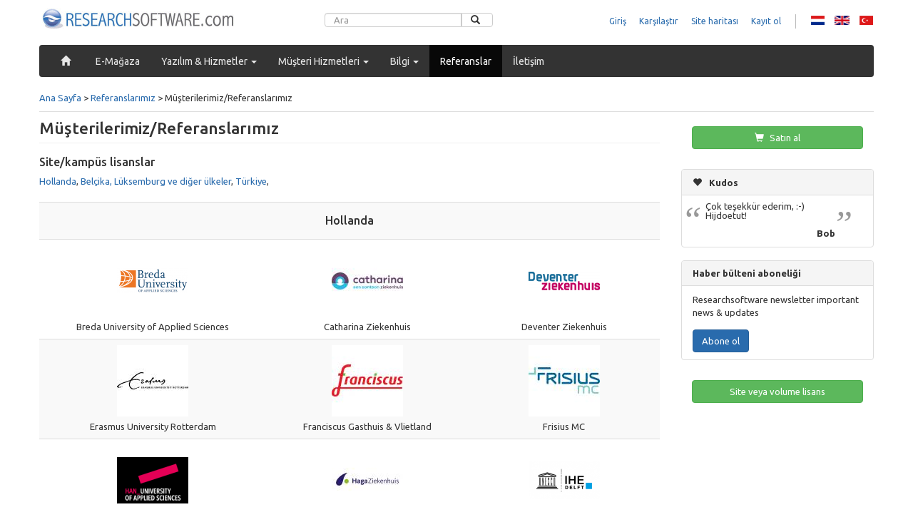

--- FILE ---
content_type: text/html; charset=utf-8
request_url: https://researchsoftware.com/tr/clients
body_size: 16848
content:
<!DOCTYPE html>
<html lang="tr" dir="ltr"
  xmlns:fb="http://ogp.me/ns/fb#"
  xmlns:og="http://ogp.me/ns#"
  xmlns:article="http://ogp.me/ns/article#"
  xmlns:book="http://ogp.me/ns/book#"
  xmlns:profile="http://ogp.me/ns/profile#"
  xmlns:video="http://ogp.me/ns/video#">
<head profile="http://www.w3.org/1999/xhtml/vocab">
  <meta charset="utf-8">
  <meta name="viewport" content="width=device-width, initial-scale=1.0">
  <meta http-equiv="Content-Type" content="text/html; charset=utf-8" />
<link rel="shortcut icon" href="https://researchsoftware.com/sites/researchsoftware.com/files/favicon_2.ico" type="image/vnd.microsoft.icon" />
<link rel="stylesheet" href="//fonts.googleapis.com/css?family=Ubuntu:300,400,500,700,400italic,500italic,700italic" type="text/css" />
<meta name="keywords" content="EndNote 2025, EndNote 21, EndNote 20, EndNote X9, EndNote X8, EndNote (Online), EndNote Online, Reference Manager 12" />
<link rel="canonical" href="https://researchsoftware.com/tr/clients" />
<link rel="shortlink" href="https://researchsoftware.com/tr/clients" />
<meta http-equiv="content-language" content="tr" />
<meta property="og:site_name" content="Researchsoftware.com" />
<meta property="og:type" content="article" />
<meta property="og:url" content="https://researchsoftware.com/tr/clients" />
<meta property="og:title" content="Müşterilerimiz/Referanslarımız | Researchsoftware.com | DISC B.V. (NL)" />
<meta name="twitter:card" content="summary" />
<meta name="twitter:url" content="https://researchsoftware.com/tr/clients" />
<meta name="twitter:title" content="Müşterilerimiz/Referanslarımız | Researchsoftware.com | DISC B.V. (NL)" />
<meta property="og:locale" content="tr" />
  <title>Müşterilerimiz/Referanslarımız | Researchsoftware.com | DISC B.V. (NL)</title>
  <style>@import url("https://researchsoftware.com/modules/system/system.base.css?shfeod");</style>
<style>@import url("https://researchsoftware.com/sites/all/modules/contrib/date/date_api/date.css?shfeod");
@import url("https://researchsoftware.com/modules/field/theme/field.css?shfeod");</style>
<style>@import url("https://researchsoftware.com/sites/all/modules/contrib/views/css/views.css?shfeod");
@import url("https://researchsoftware.com/sites/researchsoftware.com/modules/contrib/ckeditor/css/ckeditor.css?shfeod");</style>
<style>@import url("https://researchsoftware.com/sites/all/modules/contrib/colorbox/styles/stockholmsyndrome/colorbox_style.css?shfeod");
@import url("https://researchsoftware.com/sites/all/modules/contrib/ctools/css/ctools.css?shfeod");
@import url("https://researchsoftware.com/modules/locale/locale.css?shfeod");</style>
<style>@import url("https://researchsoftware.com/sites/researchsoftware.com/themes/disc_sub/css/style.css?shfeod");</style>
  <!-- HTML5 element support for IE6-8 -->
  <!--[if lt IE 9]>
    <script src="//html5shiv.googlecode.com/svn/trunk/html5.js"></script>
  <![endif]-->
  <script src="https://ajax.googleapis.com/ajax/libs/jquery/1.8.2/jquery.min.js"></script>
<script>window.jQuery || document.write("<script src='/sites/all/modules/contrib/jquery_update/replace/jquery/1.8/jquery.min.js'>\x3C/script>")</script>
<script src="https://researchsoftware.com/sites/researchsoftware.com/files/js/js_IkgOrrVZK1UTp2HktvFi5vo1g7b25Muyr5GoySikuic.js"></script>
<script src="https://researchsoftware.com/sites/researchsoftware.com/files/js/js_FMqD2XaUlDuQJLHGrbSiNfxLJAPboSrAKanH2gAuFqY.js"></script>
<script src="https://researchsoftware.com/sites/researchsoftware.com/files/js/js_M6bwyORan1fljZsIDmzpqn5q4jg7exOcFmiuI9MuMBA.js"></script>
<script>var _gaq = _gaq || [];_gaq.push(["_setAccount", "UA-514038-3"]);_gaq.push(["_gat._anonymizeIp"]);_gaq.push(["_setDomainName", ".researchsoftware.com"]);_gaq.push(["_trackPageview"]);(function() {var ga = document.createElement("script");ga.type = "text/javascript";ga.async = true;ga.src = ("https:" == document.location.protocol ? "https://ssl" : "http://www") + ".google-analytics.com/ga.js";var s = document.getElementsByTagName("script")[0];s.parentNode.insertBefore(ga, s);})();</script>
<script src="https://researchsoftware.com/sites/researchsoftware.com/files/js/js_SKsbtL9nt1YQkjOkCOkuQdaeWSdfWLzreUVf2KBdr1c.js"></script>
<script>jQuery.extend(Drupal.settings, {"basePath":"\/","pathPrefix":"tr\/","ajaxPageState":{"theme":"disc_sub","theme_token":"gVkrZOG3vjObsmle46wYrEvcwZ3nJr7Bu3Mvs9uROdA","js":{"sites\/all\/themes\/bootstrap\/js\/bootstrap.js":1,"https:\/\/ajax.googleapis.com\/ajax\/libs\/jquery\/1.8.2\/jquery.min.js":1,"0":1,"misc\/jquery.once.js":1,"misc\/drupal.js":1,"sites\/all\/modules\/contrib\/spamspan\/spamspan.js":1,"public:\/\/languages\/tr_V5vbDHWdK3llwfN9pAB2WkqHM-0DhBO5k8wd4XjjlXo.js":1,"sites\/all\/libraries\/colorbox\/jquery.colorbox-min.js":1,"sites\/all\/modules\/contrib\/colorbox\/js\/colorbox.js":1,"sites\/all\/modules\/contrib\/colorbox\/styles\/stockholmsyndrome\/colorbox_style.js":1,"sites\/all\/modules\/contrib\/google_analytics\/googleanalytics.js":1,"1":1,"sites\/all\/themes\/disc\/..\/..\/libraries\/bootstrap\/js\/affix.js":1,"sites\/all\/themes\/disc\/..\/..\/libraries\/bootstrap\/js\/alert.js":1,"sites\/all\/themes\/disc\/..\/..\/libraries\/bootstrap\/js\/button.js":1,"sites\/all\/themes\/disc\/..\/..\/libraries\/bootstrap\/js\/carousel.js":1,"sites\/all\/themes\/disc\/..\/..\/libraries\/bootstrap\/js\/collapse.js":1,"sites\/all\/themes\/disc\/..\/..\/libraries\/bootstrap\/js\/dropdown.js":1,"sites\/all\/themes\/disc\/..\/..\/libraries\/bootstrap\/js\/modal.js":1,"sites\/all\/themes\/disc\/..\/..\/libraries\/bootstrap\/js\/tooltip.js":1,"sites\/all\/themes\/disc\/..\/..\/libraries\/bootstrap\/js\/popover.js":1,"sites\/all\/themes\/disc\/..\/..\/libraries\/bootstrap\/js\/tab.js":1,"sites\/all\/themes\/disc\/..\/..\/libraries\/bootstrap\/js\/transition.js":1,"sites\/all\/themes\/disc\/js\/bootstrap-hover-dropdown\/bootstrap-hover-dropdown.min.js":1},"css":{"modules\/system\/system.base.css":1,"sites\/all\/modules\/contrib\/date\/date_api\/date.css":1,"modules\/field\/theme\/field.css":1,"sites\/all\/modules\/contrib\/find_content\/find_content.css":1,"sites\/all\/modules\/contrib\/views\/css\/views.css":1,"sites\/researchsoftware.com\/modules\/contrib\/ckeditor\/css\/ckeditor.css":1,"sites\/all\/modules\/contrib\/colorbox\/styles\/stockholmsyndrome\/colorbox_style.css":1,"sites\/all\/modules\/contrib\/ctools\/css\/ctools.css":1,"modules\/locale\/locale.css":1,"sites\/researchsoftware.com\/themes\/disc_sub\/css\/style.css":1}},"colorbox":{"opacity":"0.85","current":"{current} of {total}","previous":"\u00ab Prev","next":"Next \u00bb","close":"Close","maxWidth":"98%","maxHeight":"98%","fixed":true,"mobiledetect":true,"mobiledevicewidth":"480px"},"googleanalytics":{"trackOutbound":1,"trackMailto":1,"trackDownload":1,"trackDownloadExtensions":"7z|aac|arc|arj|asf|asx|avi|bin|csv|doc|exe|flv|gif|gz|gzip|hqx|jar|jpe?g|js|mp(2|3|4|e?g)|mov(ie)?|msi|msp|pdf|phps|png|ppt|qtm?|ra(m|r)?|sea|sit|tar|tgz|torrent|txt|wav|wma|wmv|wpd|xls|xml|z|zip","trackDomainMode":"1"},"bootstrap":{"anchorsFix":0,"anchorsSmoothScrolling":0,"popoverEnabled":1,"popoverOptions":{"animation":1,"html":0,"placement":"right","selector":"","trigger":"click","title":"","content":"","delay":0,"container":"body"},"tooltipEnabled":1,"tooltipOptions":{"animation":1,"html":0,"placement":"auto left","selector":"","trigger":"hover focus","delay":0,"container":"body"}}});</script>
<!-- Smartsupp Live Chat script -->
<script type="text/javascript">
var _smartsupp = _smartsupp || {};
_smartsupp.key = '34f5e335c557dbd8384e6742f7f5048c6843e039';
window.smartsupp||(function(d) {
	var s,c,o=smartsupp=function(){ o._.push(arguments)};o._=[];
	s=d.getElementsByTagName('script')[0];c=d.createElement('script');
	c.type='text/javascript';c.charset='utf-8';c.async=true;
	c.src='//www.smartsuppchat.com/loader.js?';s.parentNode.insertBefore(c,s);
})(document);
</script>
<script>smartsupp('group', 'RyiRYtCjg5'); //group TR sales Team </script>
<script> smartsupp('language', 'tr');</script>
<script>
	smartsupp('translate', {
		widget: {
			online: 'Çevrimiçi'
		}
	}, 'tr');
	</script>
<script>
	smartsupp('translate', {
		online: { // online window
			title: 'Destek',
			infoTitle: 'Canlı Destek',
			infoDesc: 'Yardıma ihtiyacınız var mı?',
			}
	}, 'tr');
</script>

<script>
	smartsupp('translate', {
		banner: {
			arrow: {
				title: 'Satın alım ile ilgili',
				desc: 'Sorularınız için'
			}
		}
	}, 'tr'); // update translates by language
</script>
</head>
<body class="html not-front not-logged-in no-sidebars page-clients i18n-tr" >
  <div id="skip-link">
    <a href="#main-content" class="element-invisible element-focusable">Skip to main content</a>
  </div>
    <div class="container">
    <div class="container-inner header-bg">
        <header role="banner">
                        <a class="logo" href="/tr" title="Ana Sayfa">
                <img src="https://researchsoftware.com/sites/researchsoftware.com/themes/disc_sub/logo.png" alt="Ana Sayfa" />
            </a>
                                        <div class="header-wrapper">
                    <div class="row">
                        <form class="form-search content-search" action="/tr/clients" method="post" id="search-block-form" accept-charset="UTF-8"><div><div>
      <h2 class="element-invisible">Search form</h2>
    <div class="input-group"><input title="Aramak isteğiniz kelimeyi girin." placeholder="Ara" class="form-control form-text" type="text" id="edit-search-block-form--2" name="search_block_form" value="" size="15" maxlength="128" /><span class="input-group-btn"><button type="submit" class="btn btn-default"><i class="icon glyphicon glyphicon-search" aria-hidden="true"></i></button></span></div><button class="element-invisible btn btn-primary form-submit" id="edit-submit--2" name="op" value="Ara" type="submit">Ara</button>
<input type="hidden" name="form_build_id" value="form-PVxSUpEVR7JiPbqfJQ8j4aGEQBNjNdJTlt4YFyXgEHM" />
<input type="hidden" name="form_id" value="search_block_form" />
</div>
</div></form>                          <div class="region region-header">
    <ul class="menu nav"><li class="first leaf"><a href="/tr/user/login/" title="Giriş">Giriş</a></li>
<li class="leaf"><a href="http://shop.researchsoftware.com/catalog/product_compare?___store=tr" title="Karşılaştır">Karşılaştır</a></li>
<li class="leaf"><a href="/tr/sitemap" title="Site haritası">Site haritası</a></li>
<li class="last leaf"><a href="/tr/user/register/" title="Kayıt ol">Kayıt ol</a></li>
</ul><section id="block-locale-language" class="block block-locale clearfix">

      
  <div class="block-content"><ul class="language-switcher-locale-url"><li class="nl first"><a href="/nl/clients" class="language-link" lang="nl" hreflang="nl">Nederlands</a></li>
<li class="en"><a href="/clients" class="language-link" lang="en" hreflang="en">English</a></li>
<li class="tr last active"><a href="/tr/clients" class="language-link active" lang="tr" hreflang="tr">Türkçe</a></li>
</ul></div>

</section> <!-- /.block -->
  </div>
                    </div>
                                    </div>
                    </header>
    </div>
</div>

<div class="container">
    <div class="main-nav-bg">
    <div class="container-inner">
        <div class="main-nav-wrapper">
            <nav class="navbar navbar-inverse navbar-main" role="navigation">
                <div class="navbar-header">
                    <a class="navbar-brand" href="#"></a>
                    <button type="button" class="navbar-toggle" data-toggle="collapse" data-target=".navbar-collapse">
                        <span class="sr-only">Toggle Navigation</span>
                        <span class="icon-bar"></span>
                        <span class="icon-bar"></span>
                        <span class="icon-bar"></span>
                    </button>
                </div>
                                  <div class="navbar-collapse collapse">
                                              <ul class="menu nav navbar-nav"><li class="first leaf"><a href="/tr"><i class="glyphicon glyphicon-home"></i></a></li>
<li class="leaf"><a href="https://shop.researchsoftware.com/?___store=tr" title="E-Mağaza">E-Mağaza</a></li>
<li class="expanded parent dropdown"><a href="/tr/products/software" title="Software &amp; Services" data-target="#" class="dropdown-toggle" data-hover="dropdown">Yazılım & Hizmetler <span class="caret"></span></a><ul class="dropdown-menu"><li class="first expanded parent dropdown"><a href="/tr/products/software/bibliography" title="Bibliyografya">Bibliyografya <span class="caret"></span></a><ul class="dropdown-menu-deeper"><li class="first last expanded parent dropdown"><a href="/tr/products/software/bibliography/clarivate-analytics" title="Clarivate Analytics">Clarivate Analytics <span class="caret"></span></a><ul class="dropdown-menu-deeper"><li class="first leaf"><a href="/tr/software/bibliography/endnote">EndNote</a></li>
<li class="leaf"><a href="/tr/software/bibliography/endnote-online">EndNote Online</a></li>
<li class="leaf"><a href="/tr/software/bibliography/endnote-iphone-ipad">EndNote iPhone &amp; iPad</a></li>
<li class="last leaf"><a href="/tr/software/bibliography/reference-manager">Reference Manager</a></li>
</ul></li>
</ul></li>
<li class="last expanded parent dropdown"><a href="/tr/products/software/services" title="Services">Hizmetler <span class="caret"></span></a><ul class="dropdown-menu-deeper"><li class="first last expanded parent dropdown"><a href="/tr/products/services/research-software" title="Research Software">Research Software <span class="caret"></span></a><ul class="dropdown-menu-deeper"><li class="first last leaf"><a href="/tr/software/services/sirket-ici-egitim">Şirket içi eğitim</a></li>
</ul></li>
</ul></li>
</ul></li>
<li class="expanded parent dropdown"><a href="/tr/musteri-hizmetleri" title="Müşteri Hizmetleri" data-target="#" class="dropdown-toggle" data-hover="dropdown">Müşteri Hizmetleri <span class="caret"></span></a><ul class="dropdown-menu"><li class="first leaf"><a href="/tr/faq" title="Sık Sorulan Sorular">Sık Sorulan Sorular</a></li>
<li class="leaf"><a href="/tr/form/online-destek" title="Destek">Destek</a></li>
<li class="leaf"><a href="/tr/downloads" title="Downloads">Downloads</a></li>
<li class="last leaf"><a href="/tr/endnote-pratik-kullanim-rehberi" title="EndNote Pratik Rehberi">EndNote Pratik Rehberi</a></li>
</ul></li>
<li class="expanded parent dropdown"><a href="/tr/bilgi" title="Bilgi" data-target="#" class="dropdown-toggle" data-hover="dropdown">Bilgi <span class="caret"></span></a><ul class="dropdown-menu"><li class="first leaf"><a href="/tr/news" title="News">Haberler</a></li>
<li class="leaf"><a href="/tr/press-releases" title="Basın bültenleri">Basın bültenleri</a></li>
<li class="leaf"><a href="/tr/seminar" title="Seminerler">Seminerler</a></li>
<li class="leaf"><a href="/tr/events" title="Etkinlikler">Etkinlikler</a></li>
<li class="leaf"><a href="/tr/newsletters" title="Haber bültenleri">Haber bültenleri</a></li>
<li class="last leaf"><a href="/tr/photo-gallery" title="Fotoğraf galerisi">Fotoğraf galerisi</a></li>
</ul></li>
<li class="leaf active-trail active"><a href="/tr/clients" title="Clients" class="active-trail active">Referanslar</a></li>
<li class="last leaf"><a href="/tr/form/iletisim" title="İletişim">İletişim</a></li>
</ul>                                                              </div>
                            </nav>
        </div>

    </div>
    </div>
</div>


<div class="container main-container">
    <div class="container-inner">
        
        <div role="main">
                          <div class="breadcrumb-wrapper">
                <h2 class="element-invisible">You are here</h2><div class="breadcrumb"><span class="inline odd first"><a href="/tr">Ana Sayfa</a></span> <span class="delimiter">></span> <span class="inline even"><a href="/tr/clients" class="active">Referanslarımız</a></span> <span class="delimiter">></span> <span class="inline odd last">Müşterilerimiz/Referanslarımız</span></div>              </div>
                        
            <section class="col-sm-9">
                                                                                      <a id="main-content"></a>
                                            <div class="page-title">
                    <h1>Müşterilerimiz/Referanslarımız</h1>
                </div>
                                                                        <div class="region region-content">
    <div class="client-jump-list"><h4>Site/kampüs lisanslar</h4><a href="#clientsnetherlands">Hollanda</a>, <a href="#clientsothers">Belçika, Lüksemburg ve diğer ülkeler</a>, <a href="#clientsturkey">Türkiye</a>, <a href="#clientstürkiye"></a></div><table class="clients table table-striped">
<tbody>
 <tr class="odd"><td colspan="3"><a name="clientsnetherlands"></a><h4>Hollanda</h4></td> </tr>
 <tr class="even"><td><img class="client-thumb" src="https://researchsoftware.com/sites/researchsoftware.com/files/styles/client_thumb/public/images/customers/Breda%20University%20of%20Applied%20Sciences.png?itok=XxVPxkMQ" width="100" height="100" alt="" />Breda University of Applied Sciences </td><td><img class="client-thumb" src="https://researchsoftware.com/sites/researchsoftware.com/files/styles/client_thumb/public/images/customers/Catharina_ziekenhuis.jpg?itok=qyO8dUmU" width="100" height="100" alt="" />Catharina Ziekenhuis</td><td><img class="client-thumb" src="https://researchsoftware.com/sites/researchsoftware.com/files/styles/client_thumb/public/images/customers/DZ_logo.png?itok=C0uT55Bk" width="100" height="100" alt="" />Deventer Ziekenhuis</td> </tr>
 <tr class="odd"><td><img class="client-thumb" src="https://researchsoftware.com/sites/researchsoftware.com/files/styles/client_thumb/public/images/customers/Erasmus_logo.jpg?itok=Fh-7wjt7" width="100" height="100" alt="" />Erasmus University Rotterdam</td><td><img class="client-thumb" src="https://researchsoftware.com/sites/researchsoftware.com/files/styles/client_thumb/public/images/customers/Franciscus_Gasthuis_Vlietland.jpg?itok=JGRKuios" width="100" height="100" alt="" />Franciscus Gasthuis & Vlietland</td><td><img class="client-thumb" src="https://researchsoftware.com/sites/researchsoftware.com/files/styles/client_thumb/public/images/customers/Frisius_MC_500.jpg?itok=sbTPsrUg" width="100" height="100" alt="" />Frisius MC</td> </tr>
 <tr class="even"><td><img class="client-thumb" src="https://researchsoftware.com/sites/researchsoftware.com/files/styles/client_thumb/public/images/customers/HAN_logo.png?itok=QJL6A2u6" width="100" height="100" alt="" />HAN University of Applied Sciences</td><td><img class="client-thumb" src="https://researchsoftware.com/sites/researchsoftware.com/files/styles/client_thumb/public/images/customers/Haga_Ziekenhuis_small.jpg?itok=AsE1dZAF" width="100" height="100" alt="" />HagaZiekenhuis</td><td><img class="client-thumb" src="https://researchsoftware.com/sites/researchsoftware.com/files/styles/client_thumb/public/images/customers/IHE%20DELFT.png?itok=HHIvZ6Lv" width="100" height="100" alt="" />IHE Delft DIWE</td> </tr>
 <tr class="odd"><td><img class="client-thumb" src="https://researchsoftware.com/sites/researchsoftware.com/files/styles/client_thumb/public/images/customers/RUG_Logo.png?itok=2HeM0b93" width="100" height="100" alt="" />University of Groningen</td><td><img class="client-thumb" src="https://researchsoftware.com/sites/researchsoftware.com/files/styles/client_thumb/public/images/customers/Reinier_de_Graaf_ziekenhuis.jpg?itok=r2dX7NMA" width="100" height="100" alt="" />Reinier de Graaf ziekenhuis</td><td><img class="client-thumb" src="https://researchsoftware.com/sites/researchsoftware.com/files/styles/client_thumb/public/images/customers/St.%20Maartenskliniek%20Nijmegen.jpg?itok=-f9i5bxB" width="100" height="100" alt="" />St Maartenskliniek Nijmegen</td> </tr>
 <tr class="even"><td><img class="client-thumb" src="https://researchsoftware.com/sites/researchsoftware.com/files/styles/client_thumb/public/images/customers/albert_schweitzer_ziekenhuis.png?itok=GTewxHSi" width="100" height="100" alt="" />Albert Schweitzer ziekenhuis</td><td><img class="client-thumb" src="https://researchsoftware.com/sites/researchsoftware.com/files/styles/client_thumb/public/images/customers/amphia_ziekenhuis.jpg?itok=8QiQM3yx" width="100" height="100" alt="" />Amphia Ziekenhuis</td><td><img class="client-thumb" src="https://researchsoftware.com/sites/researchsoftware.com/files/styles/client_thumb/public/images/customers/amsterdamumc.jpg?itok=1R2-8rZ0" width="100" height="100" alt="" />Amsterdam UMC</td> </tr>
 <tr class="odd"><td><img class="client-thumb" src="https://researchsoftware.com/sites/researchsoftware.com/files/styles/client_thumb/public/images/customers/christelijke_hogeschool_windesheim.gif?itok=dZROoiQ_" width="100" height="100" alt="" />Hogeschool Windesheim</td><td><img class="client-thumb" src="https://researchsoftware.com/sites/researchsoftware.com/files/styles/client_thumb/public/images/customers/danone_research.png?itok=bNYlM6R-" width="100" height="100" alt="" />Danone Research</td><td><img class="client-thumb" src="https://researchsoftware.com/sites/researchsoftware.com/files/styles/client_thumb/public/images/customers/deltares.gif?itok=3vPLZ0yN" width="100" height="100" alt="" />Deltares</td> </tr>
 <tr class="even"><td><img class="client-thumb" src="https://researchsoftware.com/sites/researchsoftware.com/files/styles/client_thumb/public/images/customers/erasmus_mc.gif?itok=CNRmWqAA" width="100" height="100" alt="" />Erasmus MC</td><td><img class="client-thumb" src="https://researchsoftware.com/sites/researchsoftware.com/files/styles/client_thumb/public/images/customers/fontys_hogescholen.jpg?itok=4m4fjOWy" width="100" height="100" alt="" />Fontys Hogescholen</td><td><img class="client-thumb" src="https://researchsoftware.com/sites/researchsoftware.com/files/styles/client_thumb/public/images/customers/hogeschool_rotterdam.jpg?itok=sXfFjInG" width="100" height="100" alt="" />Hogeschool Rotterdam</td> </tr>
 <tr class="odd"><td><img class="client-thumb" src="https://researchsoftware.com/sites/researchsoftware.com/files/styles/client_thumb/public/images/customers/hubrechts.JPG?itok=5Y13tBAJ" width="100" height="100" alt="" />Hubrecht Instituut</td><td><img class="client-thumb" src="https://researchsoftware.com/sites/researchsoftware.com/files/styles/client_thumb/public/images/customers/igj.png?itok=G437FM87" width="100" height="100" alt="" />Inspectie Gezondheidszorg en Jeugd (IGJ)</td><td><img class="client-thumb" src="https://researchsoftware.com/sites/researchsoftware.com/files/styles/client_thumb/public/images/customers/jeroen_bosch_ziekenhuis.jpg?itok=ShW0iX1X" width="100" height="100" alt="" />Jeroen Bosch Ziekenhuis</td> </tr>
 <tr class="even"><td><img class="client-thumb" src="https://researchsoftware.com/sites/researchsoftware.com/files/styles/client_thumb/public/images/customers/koninklijke_militaire_academie.gif?itok=fHn3bVK0" width="100" height="100" alt="" />Koninklijke Militaire Academie</td><td><img class="client-thumb" src="https://researchsoftware.com/sites/researchsoftware.com/files/styles/client_thumb/public/images/customers/maastrichtumc.jpg?itok=nCXkUasg" width="100" height="100" alt="" />Maastricht UMC+</td><td><img class="client-thumb" src="https://researchsoftware.com/sites/researchsoftware.com/files/styles/client_thumb/public/images/customers/martini_ziekenhuis.jpg?itok=68AMq0Di" width="100" height="100" alt="" />Martini Ziekenhuis</td> </tr>
 <tr class="odd"><td><img class="client-thumb" src="https://researchsoftware.com/sites/researchsoftware.com/files/styles/client_thumb/public/images/customers/maxima_mc.jpg?itok=K7-WvxxY" width="100" height="100" alt="" />Maxima MC</td><td><img class="client-thumb" src="https://researchsoftware.com/sites/researchsoftware.com/files/styles/client_thumb/public/images/customers/national_institute_of_public_health_and_the_environment_rivm.jpg?itok=zW93mNEg" width="100" height="100" alt="" />National Institute of Public Health and the Environment (RIVM)</td><td><img class="client-thumb" src="https://researchsoftware.com/sites/researchsoftware.com/files/styles/client_thumb/public/images/customers/nederlands_instituut_voor_onderzoek_van_de_gezondheidszorg.jpg?itok=xEZLZ1pu" width="100" height="100" alt="" />Nederlands Instituut voor Onderzoek van de Gezondheidszorg</td> </tr>
 <tr class="even"><td><img class="client-thumb" src="https://researchsoftware.com/sites/researchsoftware.com/files/styles/client_thumb/public/images/customers/netherlands_cancer_institute__antoni_van_leeuwenhoek_hospital_nki__avl.png?itok=lOLToVzK" width="100" height="100" alt="" />Netherlands Cancer Institute / Antoni van Leeuwenhoek Hospital (NKI / AvL)</td><td><img class="client-thumb" src="https://researchsoftware.com/sites/researchsoftware.com/files/styles/client_thumb/public/images/customers/netherlands_institute_for_sea_research_nioz.gif?itok=5qRvrK5-" width="100" height="100" alt="" />Netherlands Institute for Sea Research (NIOZ)</td><td><img class="client-thumb" src="https://researchsoftware.com/sites/researchsoftware.com/files/styles/client_thumb/public/images/customers/noord-west-ziekenhuisgroep-100.jpg?itok=udKHRzXk" width="100" height="100" alt="" />Noordwest Ziekenhuisgroep</td> </tr>
 <tr class="odd"><td><img class="client-thumb" src="https://researchsoftware.com/sites/researchsoftware.com/files/styles/client_thumb/public/images/customers/open_universiteit.png?itok=qJY5s5Fn" width="100" height="100" alt="" />Open University</td><td><img class="client-thumb" src="https://researchsoftware.com/sites/researchsoftware.com/files/styles/client_thumb/public/images/customers/planbureau_voor_de_leefomgeving_pbl.png?itok=_qQVgHUr" width="100" height="100" alt="" />Planbureau voor de Leefomgeving (PBL)</td><td><img class="client-thumb" src="https://researchsoftware.com/sites/researchsoftware.com/files/styles/client_thumb/public/images/customers/radboud_universiteit_nijmegenumcn.jpg?itok=LnISbWpq" width="100" height="100" alt="" />Radboud Universiteit Nijmegen/UMCN</td> </tr>
 <tr class="even"><td><img class="client-thumb" src="https://researchsoftware.com/sites/researchsoftware.com/files/styles/client_thumb/public/images/customers/sociaal_cultureel_planbureau.png?itok=jA023FA9" width="100" height="100" alt="" />Netherlands Institute for Social Research (SCP)</td><td><img class="client-thumb" src="https://researchsoftware.com/sites/researchsoftware.com/files/styles/client_thumb/public/images/customers/swov.png?itok=MBbOomVG" width="100" height="100" alt="" />SWOV (Stichting Wetenschappelijk Onderzoek Verkeersveiligheid)</td><td><img class="client-thumb" src="https://researchsoftware.com/sites/researchsoftware.com/files/styles/client_thumb/public/images/customers/the_universiteit_maastricht_um.gif?itok=YdxSTTDH" width="100" height="100" alt="" />Universiteit Maastricht (UM)</td> </tr>
 <tr class="odd"><td><img class="client-thumb" src="https://researchsoftware.com/sites/researchsoftware.com/files/styles/client_thumb/public/images/customers/tilburg_university_uvt.jpg?itok=mwqCnp_D" width="100" height="100" alt="" />Tilburg University (UvT)</td><td><img class="client-thumb" src="https://researchsoftware.com/sites/researchsoftware.com/files/styles/client_thumb/public/images/customers/tu_delft.jpg?itok=r7lmALMx" width="100" height="100" alt="" />TU Delft</td><td><img class="client-thumb" src="https://researchsoftware.com/sites/researchsoftware.com/files/styles/client_thumb/public/images/customers/umcg_logo.png?itok=580st3QL" width="100" height="100" alt="" />University Medical Center Groningen</td> </tr>
 <tr class="even"><td><img class="client-thumb" src="https://researchsoftware.com/sites/researchsoftware.com/files/styles/client_thumb/public/images/customers/unileiden.png?itok=B0yJh1uT" width="100" height="100" alt="" />Universiteit Leiden</td><td><img class="client-thumb" src="https://researchsoftware.com/sites/researchsoftware.com/files/styles/client_thumb/public/images/customers/universiteit_twente.jpg?itok=cUbSXzzV" width="100" height="100" alt="" />Universiteit Twente</td><td><img class="client-thumb" src="https://researchsoftware.com/sites/researchsoftware.com/files/styles/client_thumb/public/images/customers/university_medical_center_leiden_lumc.gif?itok=T13yWtZO" width="100" height="100" alt="" />University Medical Center Leiden (LUMC)</td> </tr>
 <tr class="odd"><td><img class="client-thumb" src="https://researchsoftware.com/sites/researchsoftware.com/files/styles/client_thumb/public/images/customers/university_medical_center_utrecht_umcu.gif?itok=yi1aLNrz" width="100" height="100" alt="" />University Medical Center Utrecht (UMCU)</td><td><img class="client-thumb" src="https://researchsoftware.com/sites/researchsoftware.com/files/styles/client_thumb/public/images/customers/utrecht_university.jpg?itok=-qN-sjET" width="100" height="100" alt="" />Utrecht University</td><td><img class="client-thumb" src="https://researchsoftware.com/sites/researchsoftware.com/files/styles/client_thumb/public/images/customers/vrije_universiteit_amsterdam_vu.jpg?itok=18Llph39" width="100" height="100" alt="" />Vrije Universiteit Amsterdam (VU)</td> </tr>
 <tr class="even"><td><img class="client-thumb" src="https://researchsoftware.com/sites/researchsoftware.com/files/styles/client_thumb/public/images/customers/wageningen_university_and_research_centre_wageningen_ur.jpg?itok=VDkHOy9q" width="100" height="100" alt="" />Wageningen University and Research Centre (Wageningen UR)</td> </tr>
 <tr class="odd"><td colspan="3"><a name="clientsothers"></a><h4>Belçika, Lüksemburg ve diğer ülkeler</h4></td> </tr>
 <tr class="even"><td><img class="client-thumb" src="https://researchsoftware.com/sites/researchsoftware.com/files/styles/client_thumb/public/images/customers/Katholieke_Universiteit_Leuven.png?itok=fIJFWA7X" width="100" height="100" alt="" />Katholieke Universiteit Leuven</td><td><img class="client-thumb" src="https://researchsoftware.com/sites/researchsoftware.com/files/styles/client_thumb/public/images/customers/Studiecentrum_voor_Kernenergie.jpg?itok=uhHBxhjP" width="100" height="100" alt="" />Studiecentrum voor Kernenergie</td><td><img class="client-thumb" src="https://researchsoftware.com/sites/researchsoftware.com/files/styles/client_thumb/public/images/customers/Universit%C3%A9_de_Namur.png?itok=K1d4dJPk" width="100" height="100" alt="" />Université de Namur</td> </tr>
 <tr class="odd"><td><img class="client-thumb" src="https://researchsoftware.com/sites/researchsoftware.com/files/styles/client_thumb/public/images/customers/associatie_universiteithogescholen_limburg_auhl_excluding_xios.jpg?itok=eHoF8JEL" width="100" height="100" alt="" />Associatie Universiteit-Hogescholen Limburg (AUHL excluding XIOS)</td><td><img class="client-thumb" src="https://researchsoftware.com/sites/researchsoftware.com/files/styles/client_thumb/public/images/customers/european_food_safety_authority_efsa.png?itok=d7VKY0pg" width="100" height="100" alt="" />European Food Safety Authority (EFSA)</td><td><img class="client-thumb" src="https://researchsoftware.com/sites/researchsoftware.com/files/styles/client_thumb/public/images/customers/ghent_university.gif?itok=NT_mJn55" width="100" height="100" alt="" />Ghent University</td> </tr>
 <tr class="even"><td><img class="client-thumb" src="https://researchsoftware.com/sites/researchsoftware.com/files/styles/client_thumb/public/images/customers/institute_of_tropical_medicine_antwerp.png?itok=6UPHxUp2" width="100" height="100" alt="" />Institute of Tropical Medicine Antwerp</td><td><img class="client-thumb" src="https://researchsoftware.com/sites/researchsoftware.com/files/styles/client_thumb/public/images/customers/lih.png?itok=Fdb8ErE6" width="100" height="100" alt="" />Luxembourg Institute of Health (LIH)</td><td><img class="client-thumb" src="https://researchsoftware.com/sites/researchsoftware.com/files/styles/client_thumb/public/images/customers/universit_catholique_de_louvain_belgium.gif?itok=8eEV5Ada" width="100" height="100" alt="" />Université Catholique de Louvain (Belgium)</td> </tr>
 <tr class="odd"><td><img class="client-thumb" src="https://researchsoftware.com/sites/researchsoftware.com/files/styles/client_thumb/public/images/customers/university_of_antwerp.gif?itok=HFKTKKJ2" width="100" height="100" alt="" />University of Antwerp</td><td><img class="client-thumb" src="https://researchsoftware.com/sites/researchsoftware.com/files/styles/client_thumb/public/images/customers/uza.gif?itok=aJUatAnm" width="100" height="100" alt="" />Universitair Ziekenhuis Antwerpen</td><td><img class="client-thumb" src="https://researchsoftware.com/sites/researchsoftware.com/files/styles/client_thumb/public/images/customers/vito.gif?itok=QhkPY2A-" width="100" height="100" alt="" />Vito</td> </tr>
 <tr class="even"><td colspan="3"><a name="clientsturkey"></a><h4>Türkiye</h4></td> </tr>
 <tr class="odd"><td><img class="client-thumb" src="https://researchsoftware.com/sites/researchsoftware.com/files/styles/client_thumb/public/images/customers/ASBU_LOGO_TR.jpg?itok=P-SayedS" width="100" height="100" alt="" />Ankara Sosyal Bilimler Üniversitesi</td><td><img class="client-thumb" src="https://researchsoftware.com/sites/researchsoftware.com/files/styles/client_thumb/public/images/customers/Halic.jpg?itok=DxMtazCv" width="100" height="100" alt="" />Haliç Üniversitesi</td><td><img class="client-thumb" src="https://researchsoftware.com/sites/researchsoftware.com/files/styles/client_thumb/public/images/customers/MTOU_logo1.png?itok=YZ9sokyP" width="100" height="100" alt="" />Malatya Turgut Özal Üniversitesi</td> </tr>
 <tr class="even"><td><img class="client-thumb" src="https://researchsoftware.com/sites/researchsoftware.com/files/styles/client_thumb/public/images/customers/acibadem_universitesi.png?itok=DgsgBP6X" width="100" height="100" alt="" />Acıbadem Üniversitesi</td><td><img class="client-thumb" src="https://researchsoftware.com/sites/researchsoftware.com/files/styles/client_thumb/public/images/customers/ahi_evran_univ.png?itok=yM3c7G1f" width="100" height="100" alt="" />Kırşehir Ahi Evran Üniversitesi</td><td><img class="client-thumb" src="https://researchsoftware.com/sites/researchsoftware.com/files/styles/client_thumb/public/images/customers/ankara_niversitesi.jpg?itok=gRf-pI1t" width="100" height="100" alt="" />Ankara Üniversitesi</td> </tr>
 <tr class="odd"><td><img class="client-thumb" src="https://researchsoftware.com/sites/researchsoftware.com/files/styles/client_thumb/public/images/customers/atu_logo.jpg?itok=F2nspeqR" width="100" height="100" alt="" />Adana Alparslan Türkeş Bilim ve Teknoloji Üniversitesi</td><td><img class="client-thumb" src="https://researchsoftware.com/sites/researchsoftware.com/files/styles/client_thumb/public/images/customers/bezmilem_vakf_niversitesi.png?itok=8vpunKNO" width="100" height="100" alt="" />Bezmiâlem Vakıf Üniversitesi</td><td><img class="client-thumb" src="https://researchsoftware.com/sites/researchsoftware.com/files/styles/client_thumb/public/images/customers/gazi_univ_logo.jpg?itok=Fn1izPsV" width="100" height="100" alt="" />Gazi Üniversitesi</td> </tr>
 <tr class="even"><td><img class="client-thumb" src="https://researchsoftware.com/sites/researchsoftware.com/files/styles/client_thumb/public/images/customers/hacettepe_niversitesi.gif?itok=iirC1Ack" width="100" height="100" alt="" />Hacettepe Üniversitesi</td><td><img class="client-thumb" src="https://researchsoftware.com/sites/researchsoftware.com/files/styles/client_thumb/public/images/customers/harran_niversitesi.jpg?itok=l6tkDLQY" width="100" height="100" alt="" />Harran Üniversitesi</td><td><img class="client-thumb" src="https://researchsoftware.com/sites/researchsoftware.com/files/styles/client_thumb/public/images/customers/ist_uni.png?itok=cmQMIlm8" width="100" height="100" alt="" />İstanbul Üniversitesi</td> </tr>
 <tr class="odd"><td><img class="client-thumb" src="https://researchsoftware.com/sites/researchsoftware.com/files/styles/client_thumb/public/images/customers/isubu_logo_4.png?itok=zx1xWnCl" width="100" height="100" alt="" />Isparta Uygulamalı Bilimler Üniversitesi</td><td><img class="client-thumb" src="https://researchsoftware.com/sites/researchsoftware.com/files/styles/client_thumb/public/images/customers/ko_niversitesi.jpg?itok=gtM5T4VV" width="100" height="100" alt="" />Koç Üniversitesi</td><td><img class="client-thumb" src="https://researchsoftware.com/sites/researchsoftware.com/files/styles/client_thumb/public/images/customers/marmara_niversitesi.png?itok=ygJQxRrK" width="100" height="100" alt="" />Marmara Üniversitesi</td> </tr>
 <tr class="even"><td><img class="client-thumb" src="https://researchsoftware.com/sites/researchsoftware.com/files/styles/client_thumb/public/images/customers/omu_logo.png?itok=2FddP4KS" width="100" height="100" alt="" />Ondokuz Mayıs Üniversitesi</td><td><img class="client-thumb" src="https://researchsoftware.com/sites/researchsoftware.com/files/styles/client_thumb/public/images/customers/ozyegin_universitesi.jpg?itok=y-xCIbcv" width="100" height="100" alt="" />Özyeğin Üniversitesi</td><td><img class="client-thumb" src="https://researchsoftware.com/sites/researchsoftware.com/files/styles/client_thumb/public/images/customers/sabanci_niversitesi.jpg?itok=9ZP_Y-AV" width="100" height="100" alt="" />Sabancı Üniversitesi</td> </tr>
 <tr class="odd"><td><img class="client-thumb" src="https://researchsoftware.com/sites/researchsoftware.com/files/styles/client_thumb/public/images/customers/seluk_niversitesi.png?itok=XE56o-gQ" width="100" height="100" alt="" />Selçuk Üniversitesi</td><td><img class="client-thumb" src="https://researchsoftware.com/sites/researchsoftware.com/files/styles/client_thumb/public/images/customers/sirnak_univ_logo.png?itok=Ee_wedZO" width="100" height="100" alt="" />Şırnak Üniversitesi</td><td><img class="client-thumb" src="https://researchsoftware.com/sites/researchsoftware.com/files/styles/client_thumb/public/images/customers/trakya_niversitesi.jpg?itok=TYJ5dsaX" width="100" height="100" alt="" />Trakya Üniversitesi</td> </tr>
 <tr class="even"><td colspan="3"><a name="clientstürkiye"></a><h4></h4></td> </tr>
 <tr class="odd"><td><img class="client-thumb" src="https://researchsoftware.com/sites/researchsoftware.com/files/styles/client_thumb/public/images/customers/NKU_logo_0.png?itok=Os7UFB9j" width="100" height="100" alt="" />Tekirdağ Namık Kemal Üniversitesi</td><td><img class="client-thumb" src="https://researchsoftware.com/sites/researchsoftware.com/files/styles/client_thumb/public/images/customers/istun_logo.jpg?itok=UELpZkGI" width="100" height="100" alt="" />İstanbul Sağlık ve Teknoloji Üniversitesi</td><td><img class="client-thumb" src="https://researchsoftware.com/sites/researchsoftware.com/files/styles/client_thumb/public/images/customers/sanko_logo.png?itok=xShwax-d" width="100" height="100" alt="" />Sanko Üniversitesi</td> </tr>
 <tr class="even"><td><img class="client-thumb" src="https://researchsoftware.com/sites/researchsoftware.com/files/styles/client_thumb/public/images/customers/siirt_logo.png?itok=e9JDxF8F" width="100" height="100" alt="" />Siirt Üniversitesi</td> </tr>
</tbody>
</table>
<h4>Referans listemiz</h4><div class="client-list-wrapper"><ul class="client-list-ordered"><li class="first"> Elisabeth-TweeSteden Ziekenhuis</li>
<li>4Clinics Belgium</li>
<li>A-Mansia Biotech SA</li>
<li>Ablynx NV</li>
<li>Academisch Medisch Centrum</li>
<li>Academy Het Dorp</li>
<li>Acciona AGUA S.A.</li>
<li>ACE Pharmaceuticals BV</li>
<li>Acıbadem Üniversitesi</li>
<li>Adana Alparslan Türkeş Bilim ve Teknoloji Üniversitesi</li>
<li>Adelante Zorggroep</li>
<li>Adnan Menderes Üniversitesi</li>
<li>AERES CAH Vilentum</li>
<li>African Centre for Media Excellence</li>
<li>Agfa Healthcare NV</li>
<li>AGION</li>
<li>Agrosavfe</li>
<li>Albert Schweitzer ziekenhuis</li>
<li>Algemene Rekenkamer</li>
<li>Alrijne Zorggroep</li>
<li>Altrecht</li>
<li>Amolf</li>
<li>Amphia Ziekenhuis</li>
<li>Amsterdam UMC</li>
<li>AMT BV</li>
<li>Ankara Sosyal Bilimler Üniversitesi</li>
<li>Ankara Üniversitesi</li>
<li>APB</li>
<li>Applica</li>
<li>Arcadis Belgium</li>
<li>Argenx BVBA</li>
<li>Arkin</li>
<li>ARQ Nationaal Psychotrauma Centrum</li>
<li>Artsen Zonder Grenzen</li>
<li>Aselsan</li>
<li>ASML Netherlands BV</li>
<li>Associatie Universiteit-Hogescholen Limburg (AUHL excluding XIOS)</li>
<li>Associatie Universiteit-Hogescholen Limburg (AUHL)</li>
<li>Astellas Pharma Europe BV</li>
<li>Aurelium NV</li>
<li>Ausnutria Hyproca Lypack Leeuwarden</li>
<li>Avans Hogeschool</li>
<li>Avebe UA</li>
<li>AZ Delta</li>
<li>AZ Maria Middelares VZW</li>
<li>AZG Dienst Admin. & Informatievoorz.</li>
<li>Batavia Biosciences BV</li>
<li>Baxter SAS (FRANCE)</li>
<li>Bayer CropScience NV</li>
<li>BCFI</li>
<li>Bejo Zaden BV</li>
<li>Bernardinuscollege</li>
<li>Bezmiâlem Vakıf Üniversitesi</li>
<li>Bibliotheek Hogeschool Zuyd</li>
<li>Biobest Belgium NV</li>
<li>Biomass technology Group BV</li>
<li>Biothane</li>
<li>Boğaziçi Üniversitesi</li>
<li>Bohn Stafleu Van Loghum bv</li>
<li>Borealis Polymers NV</li>
<li>Boston Scientific S.p.A</li>
<li>BPRC - ICT</li>
<li>Breda University of Applied Sciences </li>
<li>Brill</li>
<li>Brinkman Agro BV</li>
<li>BTC Belgian Development Agency</li>
<li>Bureau Waardenburg BV</li>
<li>Byondis BV</li>
<li>c</li>
<li>Canisius-Wilhelmina Ziekenhuis</li>
<li>Cardialysis</li>
<li>Cargill Haubourdin SAS</li>
<li>Catharina Ziekenhuis</li>
<li>CBC Informatique</li>
<li>CBG-MEB</li>
<li>CBS Centraal Bureau voor de Statistiek</li>
<li>CE Delft</li>
<li>CEDEFOP</li>
<li>Celyad</li>
<li>Centraal Planbureau</li>
<li>Centre de Psycho-Oncologie asbl</li>
<li>Centre de Recherche Public Henri Tudor</li>
<li>CEPS</li>
<li>CER Groupe</li>
<li>Chiesi NV SA</li>
<li>Christelijke Scholengemeenschap Buitenveldert</li>
<li>Christelijke Scholengemeenschap Groningen</li>
<li>Christelijke Scholengemeenschap Walcheren</li>
<li>Chrysal Benelux</li>
<li>CHU Fort de France</li>
<li>CIGEST, LDA</li>
<li>CIRO</li>
<li>Clinique Universitaire de Mont-Godinne</li>
<li>Cochlear</li>
<li>College ter Beoordeling van Geneesmiddelen (CBG MEB)</li>
<li>Comsoft direct BV</li>
<li>Coöperatie Unie van Bosgroepen</li>
<li>Corus Research</li>
<li>Corus Technology BV</li>
<li>Cosucra Groupe Warcoing NV</li>
<li>Cosun</li>
<li>CRP - Gabriel Lippmann</li>
<li>CRP Henri Tudor</li>
<li>CRP Santé</li>
<li>CULGI BV</li>
<li>CVZ College voor zorgverzekeringen</li>
<li>Danone Research</li>
<li>Darling Ingredients International</li>
<li>De Bascule</li>
<li>De Computerkliniek BVBA DEPO</li>
<li>Deb Bilisim Tekn San Dis Tic LTD STI</li>
<li>Delta Psychiatrisch Ziekenhuis</li>
<li>Deltares</li>
<li>Deventer Ziekenhuis</li>
<li>Dexsil Labs</li>
<li>Diabetes Liga vzw</li>
<li>Diakonessenhuis Utrecht/Zeist</li>
<li>DIG Division Informatique et Gestion</li>
<li>Dijklander Ziekenhuis</li>
<li>DISPHAR</li>
<li>DSL Data Service Luxembourg SARL</li>
<li>DSM Ahead BV</li>
<li>DSP-Groep</li>
<li>e-hims BVBA</li>
<li>EACEA Education Audiovisual and Culture Executive Agency</li>
<li>ECCO</li>
<li>ECDC</li>
<li>ECHA European Chemicals Agency</li>
<li>ECORYS Nederland BV</li>
<li>EcoSynth</li>
<li>Emergis</li>
<li>Enza Zaden Beheer BV</li>
<li>EORTC AISBL / IVZW</li>
<li>Erasmus MC</li>
<li>Erasmus Universiteit Rotterdam</li>
<li>Erasmus University Rotterdam</li>
<li>ESA ESTEC</li>
<li>ETUI-REHS</li>
<li>EUCPN (FOD Binnenlandse Zaken)</li>
<li>European Commission</li>
<li>European Commission DG DEVCO</li>
<li>European Commission DG JRC IES</li>
<li>European Commission DG JRC IPTS Sevilla</li>
<li>European Commission DG-IES</li>
<li>European Commission DG-IRMM</li>
<li class="last">European Commission DIGIT Brussels and Luxemburg</li>
</ul><ul class="client-list-ordered"><li class="first">European Commission-DG JRC IHCP</li>
<li>European Food Information Council (EUFIC)</li>
<li>European Food Safety Authority (EFSA)</li>
<li>European Institute for Gender Equality (EIGE)</li>
<li>European Medicines Agency</li>
<li>European Monitoring Centre for Drugs and Drug Addiction</li>
<li>European Police College (CEPOL)</li>
<li>European Society of Anaesthesiology</li>
<li>European Society of Intensive Care Medicine (ESICM)</li>
<li>EUROPOL</li>
<li>Expertisecentrum Forensische Psy</li>
<li>Farmaca</li>
<li>FEFCO I.A.</li>
<li>FertiPro NV</li>
<li>FIOM</li>
<li>FOD Economie KMO BE</li>
<li>FOM Inst voor Plasmafysica "Rijnhuizen"</li>
<li>Fontys Hogescholen</li>
<li>Franciscus Gasthuis & Vlietland</li>
<li>Frisius MC</li>
<li>Fujirebio Europe NV</li>
<li>FUNDP</li>
<li>Gazi Üniversitesi</li>
<li>Gaziantep Üniversitesi</li>
<li>Gelre Ziekenhuizen</li>
<li>Gemeente Rotterdam</li>
<li>Genmab BV</li>
<li>Getronics Nederland BV</li>
<li>Gezondheidsdienst voor Dieren</li>
<li>Gezondheidsraad / bh73</li>
<li>GGD Amsterdam</li>
<li>GGD Gelderland-Zuid</li>
<li>GGD Midden Nederland</li>
<li>GGD Regio Utrecht (GGDRU)</li>
<li>GGD Rotterdam-Rijnmond</li>
<li>GGD Zuid Limburg</li>
<li>GGz Centraal</li>
<li>GGZ Eindhoven (GGZE)</li>
<li>GGZ Noord-Holland-Noord</li>
<li>GGZ Oost Brabant</li>
<li>GGZ Rivierduinen</li>
<li>GGzE</li>
<li>Ghent University</li>
<li>Glaxo Smith Kline BV</li>
<li>Goed Farma CV</li>
<li>Goldtronics NV</li>
<li>Groene Hart Ziekenhuis</li>
<li>Groupe ESC Troyes</li>
<li>GymnaUniphy NV</li>
<li>Haaglanden Medisch Centrum</li>
<li>Hacettepe Üniversitesi</li>
<li>HagaZiekenhuis</li>
<li>HAL Allergy BV</li>
<li>Haliç Üniversitesi</li>
<li>Hamat Bin Khalifa University</li>
<li>HAN University of Applied Sciences</li>
<li>Harran Üniversitesi</li>
<li>HealthNet TPO</li>
<li>Heike Dierrijk Klinieken</li>
<li>Heliomare</li>
<li>Hellenic Ministry of Finance</li>
<li>Het Waterlaboratorium NV</li>
<li>Hogeschool Gent</li>
<li>Hogeschool Rotterdam</li>
<li>Hogeschool van Amsterdam</li>
<li>Hogeschool van Utrecht</li>
<li>Hogeschool Windesheim</li>
<li>Hogeschool Zuyd</li>
<li>Horizon Jeugdzorg en Onderwijs</li>
<li>Hotelschool Den Haag</li>
<li>Hotelschool The Hague</li>
<li>Hubrecht Institute</li>
<li>Hubrecht Instituut</li>
<li>IASB-BIRA</li>
<li>ICL-Group</li>
<li>IDEWE vzw</li>
<li>IF Technology BV</li>
<li>IHE Delft DIWE</li>
<li>IISG</li>
<li>IKNL</li>
<li>Imelda Ziekenhuis</li>
<li>Inagro vzw</li>
<li>INCA Networks NV</li>
<li>InHolland University (Hogeschool InHolland)</li>
<li>Innatoss laboratories BV</li>
<li>Innocore Pharmaceuticals</li>
<li>Inspectie Gezondheidszorg en Jeugd (IGJ)</li>
<li>Institut de Recherche Scientifique en Pathologie et en Génétique (IRSPG)</li>
<li>Institut Jules Bordet</li>
<li>Institute for Energy and Transport</li>
<li>Institute of Tropical Medicine Antwerp</li>
<li>Institute of Tropical Medicine Antwerp ITG</li>
<li>Institutul National de Cercetare Dezvoltare Pentru Fizica si Inginerie Nucleara (IFIN-HH)</li>
<li>Instituut voor Landbouw- Visserij- en Voedingsonderzoek (ILVO)</li>
<li>Instituut voor Natuur- en Bosonderzoek (INBO)</li>
<li>Instituut voor Tropische Geneeskunde</li>
<li>Integraal Kankercentrum Nederland (IKNL)</li>
<li>Integrated Biobank of Luxembourg</li>
<li>International School of Brussels</li>
<li>International Zinc Association</li>
<li>Intravacc</li>
<li>Intrexon Actobiotics NV</li>
<li>Ion Beam Applicaions</li>
<li>IPG</li>
<li>Iribov BV</li>
<li>Ismar Healthcare</li>
<li>Isparta Uygulamalı Bilimler Üniversitesi</li>
<li>İstanbul Sağlık ve Teknoloji Üniversitesi</li>
<li>İstanbul Üniversitesi</li>
<li>IT1 bvba/sprl</li>
<li>ITC</li>
<li>iTeos Therapeutics SA</li>
<li>IZORE-Centrum Infectieziekten Friesland</li>
<li>Janssen Pharmaceutica NV</li>
<li>Janssen-Cilag NV</li>
<li>Jeroen Bosch Ziekenhuis</li>
<li>Jessa Ziekenhuis</li>
<li>Jyväskylän Yliopisto</li>
<li>Kankerregister</li>
<li>Karakter Kinder- en Jeugdpsychiatrie</li>
<li>Katholieke Universiteit Leuven</li>
<li>KCE Federaal Kenniscentrum voor de Gezondheidszorg</li>
<li>KEARWE</li>
<li>Kela NV</li>
<li>Kempenhaeghe</li>
<li>Kennemer Lyceum</li>
<li>Kenniscentrum WVG</li>
<li>Kennisinstituut van Medisch Specialisten</li>
<li>Keygene NV</li>
<li>Kiadis Pharma Netherlands BV</li>
<li>Kırşehir Ahi Evran Üniversitesi</li>
<li>Kiwa Water Research</li>
<li>KNCV Tubercolosefonds</li>
<li>KNMP</li>
<li>Koç Üniversitesi</li>
<li>Koninklijk Belgisch Instituut voor Ruimte-Aëronomie (IASB-BIRA)</li>
<li>Koninklijk Instituut voor de Tropen (KIT)</li>
<li>Koninklijk Nederlands Genootschap voor Fysiotherapie (KNGF)</li>
<li>Koninklijke Kentalis</li>
<li>Koninklijke Maatschappij Dierkunde</li>
<li>Koninklijke Militaire Academie</li>
<li>Koninklijke Nederlandse Organisatie van Verloskundigen</li>
<li>KU Leuven Technologiecampus Gent</li>
<li>KWR Watercycle Research Institute</li>
<li>laboratoir Réunis</li>
<li class="last">Lantmännen Unibake Benelux</li>
</ul><ul class="client-list-ordered"><li class="first">LAP&P Consultants BV</li>
<li>LBMCC</li>
<li>LCVT</li>
<li>Lead Pharma Holding BV</li>
<li>Leids Universitair Medisch Centrum-LUMC</li>
<li>Lessius Hogeschool</li>
<li>Liedekerke Wolters Waelbroek Kirkpatrick</li>
<li>Limgroup BV</li>
<li>Link Nederland</li>
<li>Lister Ggz</li>
<li>Luxembourg Institute of Health (LIH)</li>
<li>Luxembourg Institute of Science and Technology (LIST)</li>
<li>Luxembourg Institute of Socio-Economic Research (LISER) </li>
<li>Maastricht UMC+</li>
<li>Maastro Clinic</li>
<li>Malatya Turgut Özal Üniversitesi</li>
<li>Marmara Üniversitesi</li>
<li>Marnix Academie</li>
<li>Martini Ziekenhuis</li>
<li>Max Planck Institute for Psycholinguists</li>
<li>Max-Planck-Gesellschaft, München (Dld.)</li>
<li>Maxima MC</li>
<li>Maxima Medisch Centrum</li>
<li>MCL, Financiële Administratie (ZNB)</li>
<li>MCO Health</li>
<li>Meander Medisch Centrum</li>
<li>Meda Pharma NV</li>
<li>Médecins du Monde Belgique</li>
<li>Médecins du Monde Belgique</li>
<li>Medecins sans Frontieres</li>
<li>Mediant Geestelijke Gezondheidszorg</li>
<li>Medical Research Council</li>
<li>Medicem NV</li>
<li>Medisch Centrum Leeuwarden (MCL)</li>
<li>Medtronic Heerlen BV</li>
<li>Menarini Benelux</li>
<li>Menarini Farma Nederland</li>
<li>Micreos Human Health</li>
<li>Minaraad van Vlaanderen</li>
<li>Ministerie van Algemene Zaken</li>
<li>Ministerie van Binnenlandse Zaken</li>
<li>Ministerie van BIZA en Koninkrijksrelaties</li>
<li>Ministerie van Economische Zaken (DICTU)</li>
<li>Ministerie van Infrastructuur & Waterstaat</li>
<li>Ministerie van Veiligheid en Justitie</li>
<li>Mithra Pharmaceuticals</li>
<li>Montaignelyceum</li>
<li>Movetis</li>
<li>MRC-Holland BV</li>
<li>Mundipharma Pharmateuticals BV</li>
<li>Nanomi BV</li>
<li>Nationaal Instituut voor Radioelementen (IRE ELIT SA)</li>
<li>National Institute of Public Health and the Environment (RIVM)</li>
<li>Nationale Nederlanden</li>
<li>Naturalis, Nationaal Natuurhist. Museum</li>
<li>NCDO</li>
<li>Nederl Inst v de Forensische Psychologie</li>
<li>Nederlands Forensisch Instituut (NFI)</li>
<li>Nederlands Instituut voor Onderzoek van de Gezondheidszorg</li>
<li>Nederlands Kanker Instituut</li>
<li>Nederlandse Stichting voor het Dove en Slechthorende Kind (NSDSK)</li>
<li>Netherlands Cancer Institute / Antoni van Leeuwenhoek Hospital (NKI / AvL)</li>
<li>Netherlands Institute for Sea Research (NIOZ)</li>
<li>Netherlands Institute for Social Research (SCP)</li>
<li>NHG - Automatisering</li>
<li>NICC</li>
<li>Niceye Bilisim</li>
<li>NIOZ - KNAW</li>
<li>NIZO Food Research BV</li>
<li>Noordwest Ziekenhuisgroep</li>
<li>Norit Nederland BV</li>
<li>Novartis Pharma BV</li>
<li>Nutreco</li>
<li>Observatoire de la Santé du Hainaut (OSH)</li>
<li>Observatorium voor Gezondheid en Welzijn</li>
<li>OctoPlus BV</li>
<li>OLVG</li>
<li>Onderwijsraad</li>
<li>Onderzoeksraad voor Veiligheid</li>
<li>Ondokuz Mayıs Üniversitesi</li>
<li>Onze Lieve Vrouwe Gasthuis</li>
<li>Onze Lieve Vrouwelyceum Breda</li>
<li>Oostvaarders College</li>
<li>Open University</li>
<li>OPZ Rekem</li>
<li>Orde van Medisch Specialisten</li>
<li>Oxyrane Belgium</li>
<li>Özyeğin Üniversitesi</li>
<li>P-95 CVBA</li>
<li>Pallas, health research and consultancy BV</li>
<li>PCH Etat Luxembourg Service Géologique</li>
<li>PGB Zorgholding Parnassia</li>
<li>Pharmerit BV</li>
<li>Pharming Group NV</li>
<li>Pharmo Institute</li>
<li>Philips Electronics Nederland BV</li>
<li>Planbureau voor de Leefomgeving (PBL)</li>
<li>Plastic Soup Foundation</li>
<li>Polyganics Innovations BV</li>
<li>Prinses Maxima Centrum</li>
<li>Proefcentrum Fruitteelt VZW</li>
<li>Promethera</li>
<li>Proteion Thuis</li>
<li>ProteoNic BV</li>
<li>Protestantse Theologische Universiteit</li>
<li>Prothya Biosolutions</li>
<li>Provikmo vzw</li>
<li>Provimi</li>
<li>Province de Luxembourg</li>
<li>Provinciaal Veiliheidsinstituut</li>
<li>Provincie West-Vlaanderen</li>
<li>Purac Biochem BV</li>
<li>Qlip</li>
<li>Radboud Universiteit</li>
<li>Radboud Universiteit Nijmegen/UMCN</li>
<li>Radiotherapeutisch Instituut Friesland</li>
<li>Rathenau Instituut</li>
<li>Ravon</li>
<li>Reade Revalidatie & Reumatologie</li>
<li>Reinier de Graaf Groep (RDGG)</li>
<li>Reinier de Graaf ziekenhuis</li>
<li>Reinier Haga Orthopedisch Centrum</li>
<li>Reinier van Arkel groep</li>
<li>Rejuvenate Biomed</li>
<li>Rijksdienst Cultureel Erfgoed</li>
<li>Rijksinstituut voor Volksgezondheid en Milieu</li>
<li>Rijkswaterstaat CIV Hydrobiologisch Laboratorium</li>
<li>Rijndam revalidatiecentrum</li>
<li>Rijnstate Ziekenhuis</li>
<li>RLM Consulting</li>
<li>Robert Coppes Stichting</li>
<li>ROC Rivor</li>
<li>Roche SA</li>
<li>Rode Kruis België</li>
<li>Roessingh Research and Development</li>
<li>Sabancı Üniversitesi</li>
<li>Sanko Üniversitesi</li>
<li>Sanquin</li>
<li>Santé Publique (SPF)</li>
<li>Sciensano</li>
<li>SCK-CEN</li>
<li>Securex</li>
<li>Selçuk Üniversitesi</li>
<li>Shell Global Solutions International BV</li>
<li>Siirt Üniversitesi</li>
<li class="last">Sint Antonius Ziekenhuis</li>
</ul><ul class="client-list-ordered"><li class="first">Sint Franciscus Gasthuis</li>
<li>Sint Lucas Andreas Ziekenhuis</li>
<li>Şırnak Üniversitesi</li>
<li>Soa Aids Nederland</li>
<li>Sociaal en Cultureel Planbureau</li>
<li>Sociaal-Economische Raad</li>
<li>Solva</li>
<li>Sovon</li>
<li>SSC ICT Haaglanden Ministerie Justitie en Veiligheid</li>
<li>St Maartenskliniek Nijmegen</li>
<li>St. Jude Medical</li>
<li>Stichting Centrum '45</li>
<li>Stichting Emergis</li>
<li>Stichting Epilepsie Instellingen Nederland (SEIN)</li>
<li>Stichting Ipse de Bruggen</li>
<li>Stichting IRS</li>
<li>Stichting NIVEL</li>
<li>Stichting Rivierduinen</li>
<li>Stichting Voedingscentrum Nederland</li>
<li>Stivoro</li>
<li>Streeklaboratorium Haarlem</li>
<li>Studiecentrum voor Kernenergie</li>
<li>SWOV (Stichting Wetenschappelijk Onderzoek Verkeersveiligheid)</li>
<li>Syntarga</li>
<li>Synthon BV</li>
<li>Tactus</li>
<li>Technical Centre for Agricultural and Rural Cooperation (CTA)</li>
<li>Tekirdağ Namık Kemal Üniversitesi</li>
<li>Tereos-Syral Belgium</li>
<li>Tereos-Syral France</li>
<li>Terra Nostra BV</li>
<li>Terumo Europe NV</li>
<li>Tessenderlo Chemie International</li>
<li>Teva Pharmachemie</li>
<li>The Aurum Institute</li>
<li>The International School of Amsterdam</li>
<li>ThiemeMeulenhoff BV</li>
<li>Tilburg University (UvT)</li>
<li>TNO Bouw en Ondergrond</li>
<li>TNO Corporate Staforganen</li>
<li>Top Institute Food & Nutrition</li>
<li>Topigs Norsvin Research Center BV</li>
<li>Toxminds BVBA</li>
<li>Trakya Üniversitesi</li>
<li>Trentt BV</li>
<li>Trimbos-instituut</li>
<li>Triskelion</li>
<li>TU Delft</li>
<li>TU Eindhoven DFEZ</li>
<li>TÜBITAK</li>
<li>Tüpras, Turkish Petroleum Refineries Corp</li>
<li>Tweede Kamer der Staten-Generaal</li>
<li>U.Z. Gasthuisberg K.U. Leuven</li>
<li>UCB Biopharma SPRL</li>
<li>UCB Biosciences GMBH</li>
<li>UCB Biosciences Inc.</li>
<li>UCB Celltech</li>
<li>UCB Pharma GMBH</li>
<li>UCB Pharma SA</li>
<li>ULB Center for Diabetes Research (UCDR)</li>
<li>ULB-Hopital Erasme Labo Bacteriologie</li>
<li>ULB-Hopital Erasme Service de Pneumologie</li>
<li>ULB-Sociologie</li>
<li>UMC St. Radboud, Eerstelijnsgeneeskunde</li>
<li>UNESCO-IHE</li>
<li>UniQure</li>
<li>UniQure Biopharma</li>
<li>Univ. Maastricht - ICT Servicecentrum</li>
<li>Universitair Medisch Centrum Groningen</li>
<li>Universitair Medisch Centrum Utrecht</li>
<li>Universitair Ziekenhuis Antwerpen</li>
<li>Universitair Ziekenhuis Gent</li>
<li>Université Catholique de Louvain (Belgium)</li>
<li>Université Catholique de Louvain, M-G MC</li>
<li>Université de Liege Bibliotheque des Sciences de la Vie & CHU</li>
<li>Université de Liege CHU Institut de Dentisterie du BRULL</li>
<li>Université de Luxembourg</li>
<li>Université de Namur</li>
<li>Universiteit Antwerpen</li>
<li>Universiteit Gent</li>
<li>Universiteit Leiden</li>
<li>Universiteit Maastricht</li>
<li>Universiteit Maastricht (UM)</li>
<li>Universiteit Twente</li>
<li>Universiteit Utrecht</li>
<li>Universiteit van Amsterdam</li>
<li>Universiteit van Tilburg</li>
<li>Universiteit voor Humanistiek</li>
<li>University IPABO (Hogeschool IPABO)</li>
<li>University Medical Center Groningen</li>
<li>University Medical Center Leiden (LUMC)</li>
<li>University Medical Center St Radboud (UMC St. Radboud Nijmegen)</li>
<li>University Medical Center Utrecht (UMCU)</li>
<li>University of Antwerp</li>
<li>University of Groningen</li>
<li>University Tampere</li>
<li>Univerzita Komenskeho v Bratislave</li>
<li>UPC KU Leuven</li>
<li>US Department of Agriculture</li>
<li>Uteron Pharma SA</li>
<li>Utrecht University</li>
<li>UvA Valkenburg</li>
<li>UZ Brussel</li>
<li>UZ Brussel Labo Microbiologie</li>
<li>Van Maerlant Lyceum</li>
<li>Veiligheidsregio Rotterdam-Rijnmond</li>
<li>Verenso</li>
<li>Veteraneninstituut</li>
<li>VIB KU Leuven Center for Microbiology</li>
<li>VIB VUB Center for Structural Biology</li>
<li>Viecuri Medisch Centrum</li>
<li>Virga Jessa Ziekenhuis vzw</li>
<li>Viroclinics Biosciences</li>
<li>Vito</li>
<li>Vivalia-les Cliniques du Sud Luxembourg</li>
<li>Vlaams Instituut v Gezondheidspromotie en Ziektepreventie VZW (VIGeZ)</li>
<li>Vlaams Instituut voor Biotechnologie</li>
<li>Vlaams Instituut voor de Zee vzw</li>
<li>Vlaamse Onderwijsraad (VLOR)</li>
<li>Vlerick Leuven Gent Management School</li>
<li>Vrije Universiteit</li>
<li>Vrije Universiteit Amsterdam (VU)</li>
<li>Vrije Universiteit Brussel</li>
<li>VSOP</li>
<li>VU Medisch Centrum</li>
<li>VUB Fac LK</li>
<li>VUB IES</li>
<li>VUB Universiteitsbibliotheek</li>
<li>VUB, Vakgroep Huisartsgeneeskunde</li>
<li>Wageningen Universiteit Research</li>
<li>Wageningen University and Research Centre (Wageningen UR)</li>
<li>War Child</li>
<li>Wetlands International</li>
<li>Wieslab BV</li>
<li>Willem van Oranje College</li>
<li>Winclove Holding BV</li>
<li>Woonstichting Lieven De Key</li>
<li>WTCB</li>
<li>Yeditepe University</li>
<li>Ziekenhuis Gelderse Vallei</li>
<li>ZoBio</li>
<li>Zorginstituut Nederland (ZINL)</li>
<li>Zuyd Hogeschool</li>
<li class="last">Zuyderland (Atrium-Orbis)</li>
</ul></div>  </div>
            </section>

                          <aside class="sidebar right-col col-sm-3" role="complementary">
                  <div class="region region-right-sidebar">
    <section id="block-block-9" class="block block-block clearfix">

      
  <div class="block-content"><a href="https://shop.researchsoftware.com/?___store=tr" target="_blank" class="btn btn-success" alt="Satın al" title="Satın al"><i class="glyphicon glyphicon-shopping-cart"></i> Satın al</a></div>

</section> <!-- /.block -->
<section id="block-views-kudos-block" class="block block-views clearfix">

        <h2 class="block-title"><i class="icon glyphicon glyphicon-heart" aria-hidden="true"></i>Kudos</h2>
    
  <div class="block-content"><div class="view view-kudos view-id-kudos view-display-id-block view-dom-id-0a229c71ff7595c53b1fe054f1ae05aa">
        
  
  
  
      <div class="view-content">
        <div class="views-row views-row-1 views-row-odd views-row-first views-row-last">
      
  <div class="views-field views-field-nothing">        <span class="field-content"><blockquote><p>Çok teşekkür ederim, :-)<br />
Hijdoetut!</p>
</blockquote><div class=" kudos_name ">Bob</div></span>  </div>  </div>
    </div>
  
  
  
  
  
  
</div></div>

</section> <!-- /.block -->
<section id="block-mailchimp-lists-our-newsletter" class="block block-mailchimp-lists clearfix">

        <h2 class="block-title">Haber bülteni aboneliği</h2>
    
  <div class="block-content"><form class="mailchimp-lists-user-subscribe-form" action="/tr/clients" method="post" id="mailchimp-lists-user-subscribe-form-our-newsletter" accept-charset="UTF-8"><div><div id="mailchimp-newsletter-our_newsletter" class="mailchimp-newsletter-wrapper"><div id="edit-mailchimp-lists-mailchimp-our-newsletter-title" class="form-type-item form-item form-group" data-toggle="tooltip" title="Researchsoftware newsletter important news &amp;amp; updates">
 Researchsoftware newsletter important news & updates
</div>
</div><button class="btn-primary btn form-submit" id="edit-submit" name="op" value="Abone ol" type="submit">Abone ol</button>
<input type="hidden" name="form_build_id" value="form-51RrsFrSP6bfn7-ZzGq67rqDkW8--hKT_0mskA7GkTQ" />
<input type="hidden" name="form_id" value="mailchimp_lists_user_subscribe_form_our_newsletter" />
</div></form></div>

</section> <!-- /.block -->
<section id="block-block-11" class="block block-block clearfix">

      
  <div class="block-content"><p>
<a href="//researchsoftware.com/tr/form/volume-ya-da-site-lisans" class="btn btn-success btn-block">Site veya volume lisans</a>
</p></div>

</section> <!-- /.block -->
  </div>
              </aside>  <!-- /#sidebar-second -->
                    </div>
    </div>
</div>

<div class="container">
  <footer role="quickscan" class="container-inner">
    <div class="footer-bg">
        <div class="region region-footer">
    <section id="block-block-8" class="block block-block clearfix">

        <h2 class="block-title">DISC bv</h2>
    
  <div class="block-content"><p>Ticaret Sicil No: 33260899 (Amsterdam, NL)</p>
<p>Vergi No: NL810356144B01</p>
<p>Tel: +90 (312) 476 5400 (TR)</p>
<p>Tel: +31 (0)88 547 1855 (NL)</p>
<br>
<p>
<a href = "https://www.facebook.com/discbv" target ="_blank" style="padding-right:10px;"><img src = "/sites/researchsoftware.com/files/social/facebook.gif"></img></a>
<a href = "https://twitter.com/DISCbv" target ="_blank" style="padding-right:10px;"><img src = "/sites/researchsoftware.com/files/social/twitter.gif"></img></a>
</p>
<div style="margin-top:15px">
<!-- Begin DigiCert site seal HTML and JavaScript -->
<div id="DigiCertClickID_Pfbhc4-s" data-language="en">
	
</div>
<script type="text/javascript">
var __dcid = __dcid || [];__dcid.push(["DigiCertClickID_Pfbhc4-s", "16", "s", "black", "Pfbhc4-s"]);(function(){var cid=document.createElement("script");cid.async=true;cid.src="//seal.digicert.com/seals/cascade/seal.min.js";var s = document.getElementsByTagName("script");var ls = s[(s.length - 1)];ls.parentNode.insertBefore(cid, ls.nextSibling);}());
</script>
<!-- End DigiCert site seal HTML and JavaScript --></div>

</section> <!-- /.block -->
<section id="block-menu-menu-footer-categories" class="block block-menu clearfix">

        <h2 class="block-title">Kategoriler</h2>
    
  <div class="block-content"><ul class="menu nav"><li class="first leaf"><a href="/tr/node/160" title="EndNote">EndNote</a></li>
<li class="leaf"><a href="/tr/node/162" title="Reference Manager">Reference Manager</a></li>
<li class="last leaf"><a href="/tr/products/software/services" title="Hizmetler">Hizmetler</a></li>
</ul></div>

</section> <!-- /.block -->
<section id="block-menu-menu-customer-care" class="block block-menu clearfix">

        <h2 class="block-title">Müşteri Hizmetleri</h2>
    
  <div class="block-content"><ul class="menu nav"><li class="first leaf"><a href="/tr/form/iletisim" title="İletişim">İletişim</a></li>
<li class="leaf"><a href="/tr/faq" title="Sık Sorulan Sorular">Sık Sorulan Sorular</a></li>
<li class="leaf"><a href="/tr/form/online-destek" title="Destek">Destek</a></li>
<li class="leaf"><a href="/tr/downloads" title="Downloads">Downloads</a></li>
<li class="last leaf"><a href="/tr/endnote-pratik-kullanim-rehberi" title="EndNote Pratik Rehberi">EndNote Pratik Rehberi</a></li>
</ul></div>

</section> <!-- /.block -->
<section id="block-menu-menu-about-us" class="block block-menu clearfix">

        <h2 class="block-title">Hakkımızda</h2>
    
  <div class="block-content"><ul class="menu nav"><li class="first leaf"><a href="http://researchsoftware.com/tr/clients" title="Referanslar">Referanslar</a></li>
<li class="leaf"><a href="/tr/telif-hakki" title="Telif hakkı">Telif hakkı</a></li>
<li class="leaf"><a href="/tr/gizlilik-aciklamasi" title="Gizlilik politikası">Gizlilik politikası</a></li>
<li class="last leaf"><a href="/tr/kullanim-sartlari" title="Kullanım Şartları">Kullanım Şartları</a></li>
</ul></div>

</section> <!-- /.block -->
<section id="block-menu-menu-news" class="block block-menu clearfix">

        <h2 class="block-title">Bİlgİ</h2>
    
  <div class="block-content"><ul class="menu nav"><li class="first leaf"><a href="/tr/news" title="Haberler">Haberler</a></li>
<li class="leaf"><a href="/tr/press-releases" title="Basın Bültenleri">Basın Bültenleri</a></li>
<li class="leaf"><a href="/tr/seminar" title="Seminerler">Seminerler</a></li>
<li class="leaf"><a href="/tr/events" title="Etkinlikler">Etkinlikler</a></li>
<li class="last leaf"><a href="/tr/newsletters" title="Haber bültenleri">Haber bültenleri</a></li>
</ul></div>

</section> <!-- /.block -->
  </div>
        <div class="region region-footer-bottom">
    <section id="block-block-5" class="block block-block clearfix">

      
  <div class="block-content">© 2015 DISC bv ve lisans verenleri. Tüm hakları saklıdır. Diğer tüm isimler, markalar ve ürünler kendi sahiplerinin mülkiyetindedir.</div>

</section> <!-- /.block -->
<section id="block-block-6" class="block block-block clearfix">

      
  <div class="block-content"><img src="//researchsoftware.com/sites/researchsoftware.com/themes/disc_sub/images/default/payments.gif" alt="Payment options: iDeal, Visa, MasterCard, American Express, Bancontact MisterCash, Maestro, PayPal" halign="right" valign="bottom" /></div>

</section> <!-- /.block -->
  </div>
    </footer>
  </div>
</div>
<script type="text/javascript">
jQuery(document).ready(function ($) {
  $('form').submit(function() {
    if(typeof jQuery.data(this, "disabledOnSubmit") == 'undefined') {
      jQuery.data(this, "disabledOnSubmit", { submited: true });
      $('input[type=submit], input[type=button]', this).each(function() {
        $(this).attr("disabled", "disabled");
      });
      return true;
    }
    else
    {
      return false;
    }
  });
});
</script>  <script src="https://researchsoftware.com/sites/researchsoftware.com/files/js/js_B2uv6dkjoYobfQVyuXdchgrpnnx4oM0TkP_bDVf8Qrg.js"></script>
</body>
</html>
